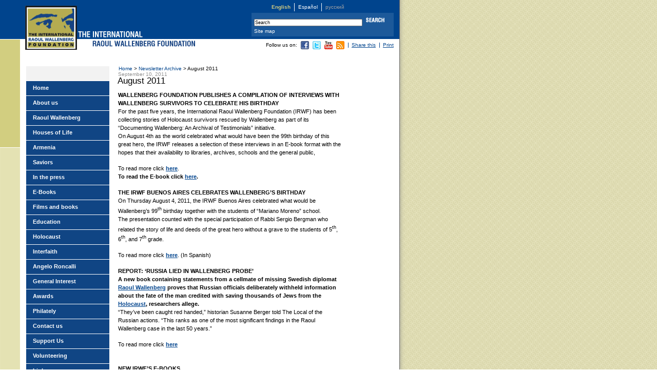

--- FILE ---
content_type: text/css
request_url: https://www.raoulwallenberg.net/wp-content/plugins/jquery-lightbox-for-native-galleries/colorbox/theme5/colorbox.css?ver=r20210915
body_size: 720
content:
/*
    ColorBox Core Style
    The following rules are the styles that are consistant between themes.
    Avoid changing this area to maintain compatability with future versions of ColorBox.
*/
#colorbox, #cboxOverlay, #cboxWrapper{position:absolute; top:0; left:0; z-index:9999; overflow:hidden;}
#cboxOverlay{position:fixed; width:100%; height:100%;}
#cboxMiddleLeft, #cboxBottomLeft{clear:left;}
#cboxContent{position:relative; overflow:visible;}
#cboxLoadedContent{overflow:auto;}
#cboxLoadedContent iframe{display:block; width:100%; height:100%; border:0;}
#cboxTitle{margin:0;}
#cboxLoadingOverlay, #cboxLoadingGraphic{position:absolute; top:0; left:0; width:100%;}
#cboxPrevious, #cboxNext, #cboxClose, #cboxSlideshow{cursor:pointer;}

/* 
    ColorBox example user style
    The following rules are ordered and tabbed in a way that represents the
    order/nesting of the generated HTML, so that the structure easier to understand.
*/
#cboxOverlay{background:#000;}

#colorbox{}
    #cboxTopLeft{width:14px; height:14px; background:url(images/controls.png) 0 0 no-repeat;}
    #cboxTopCenter{height:14px; background:url(images/border.png) top left repeat-x;}
    #cboxTopRight{width:14px; height:14px; background:url(images/controls.png) -36px 0 no-repeat;}
    #cboxBottomLeft{width:14px; height:43px; background:url(images/controls.png) 0 -32px no-repeat;}
    #cboxBottomCenter{height:43px; background:url(images/border.png) bottom left repeat-x;}
    #cboxBottomRight{width:14px; height:43px; background:url(images/controls.png) -36px -32px no-repeat;}
    #cboxMiddleLeft{width:14px; background:url(images/controls.png) -175px 0 repeat-y;}
    #cboxMiddleRight{width:14px; background:url(images/controls.png) -211px 0 repeat-y;}
    #cboxContent{background:#fff;}
        #cboxLoadedContent{margin-bottom:5px;}
        #cboxLoadingOverlay{background:url(images/loading_background.png) center center no-repeat;}
        #cboxLoadingGraphic{background:url(images/loading.gif) center center no-repeat;}
        #cboxTitle{position:absolute; bottom:-25px; left:0; text-align:center; width:100%; font-weight:bold; color:#7C7C7C;}
        #cboxCurrent{position:absolute; bottom:-25px; left:58px; font-weight:bold; color:#7C7C7C;}
        
        #cboxPrevious, #cboxNext, #cboxClose, #cboxSlideshow{position:absolute; bottom:-29px; background:url(images/controls.png) 0px 0px no-repeat; width:23px; height:23px; text-indent:-9999px;}
        #cboxPrevious{left:0px; background-position: -51px -25px;}
        #cboxPrevious.hover{background-position:-51px 0px;}
        #cboxNext{left:27px; background-position:-75px -25px;}
        #cboxNext.hover{background-position:-75px 0px;}
        #cboxClose{right:0; background-position:-100px -25px;}
        #cboxClose.hover{background-position:-100px 0px;}
        
        .cboxSlideshow_on #cboxSlideshow{background-position:-125px 0px; right:27px;}
        .cboxSlideshow_on #cboxSlideshow.hover{background-position:-150px 0px;}
        .cboxSlideshow_off #cboxSlideshow{background-position:-150px -25px; right:27px;}
        .cboxSlideshow_off #cboxSlideshow.hover{background-position:-125px 0px;}